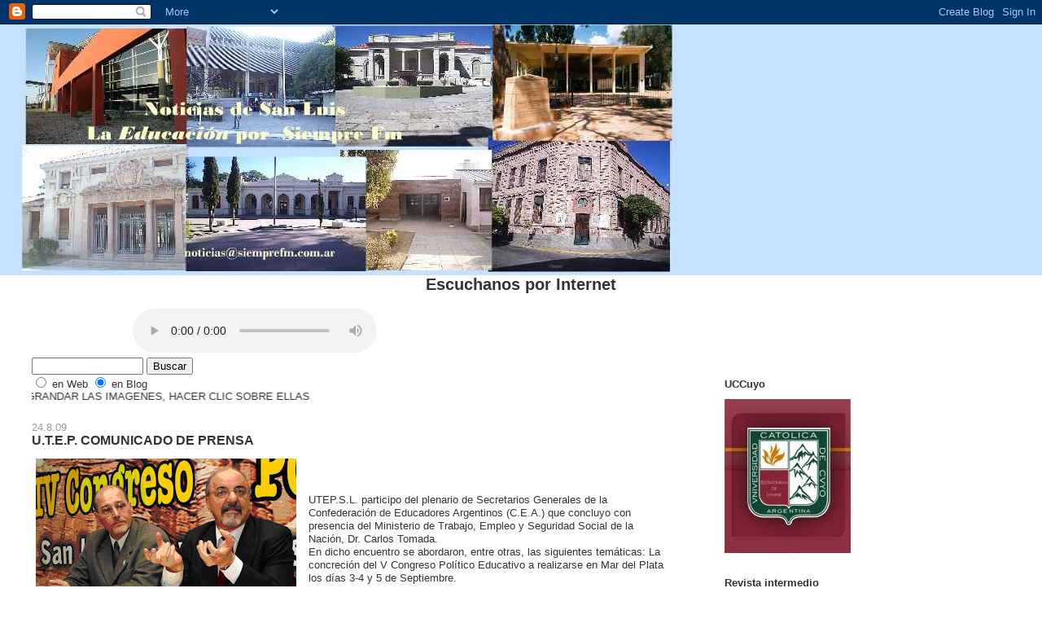

--- FILE ---
content_type: text/html; charset=UTF-8
request_url: http://educacionales.blogspot.com/2009/08/utep-comunicado-de-prensa.html
body_size: 13087
content:
<!DOCTYPE html>
<html dir='ltr' xmlns='http://www.w3.org/1999/xhtml' xmlns:b='http://www.google.com/2005/gml/b' xmlns:data='http://www.google.com/2005/gml/data' xmlns:expr='http://www.google.com/2005/gml/expr'>
<head>
<link href='https://www.blogger.com/static/v1/widgets/2944754296-widget_css_bundle.css' rel='stylesheet' type='text/css'/>
<meta content='text/html; charset=UTF-8' http-equiv='Content-Type'/>
<meta content='blogger' name='generator'/>
<link href='http://educacionales.blogspot.com/favicon.ico' rel='icon' type='image/x-icon'/>
<link href='http://educacionales.blogspot.com/2009/08/utep-comunicado-de-prensa.html' rel='canonical'/>
<link rel="alternate" type="application/atom+xml" title="NOTICIAS DE EDUCACION DE LA PROVINCIA DE SAN LUIS - Argentina - Atom" href="http://educacionales.blogspot.com/feeds/posts/default" />
<link rel="alternate" type="application/rss+xml" title="NOTICIAS DE EDUCACION DE LA PROVINCIA DE SAN LUIS - Argentina - RSS" href="http://educacionales.blogspot.com/feeds/posts/default?alt=rss" />
<link rel="service.post" type="application/atom+xml" title="NOTICIAS DE EDUCACION DE LA PROVINCIA DE SAN LUIS - Argentina - Atom" href="https://www.blogger.com/feeds/184420565838189328/posts/default" />

<link rel="alternate" type="application/atom+xml" title="NOTICIAS DE EDUCACION DE LA PROVINCIA DE SAN LUIS - Argentina - Atom" href="http://educacionales.blogspot.com/feeds/4440720290714189131/comments/default" />
<!--Can't find substitution for tag [blog.ieCssRetrofitLinks]-->
<link href='https://blogger.googleusercontent.com/img/b/R29vZ2xl/AVvXsEgZsQg6KQNdFnhA7w8AWF_tbWB5zVBenw5JCZOCMPflJXRYAn7vKPnYyv-_s3EMNWqnKL2u4IEMr8z1n1hSl9hP9v2_76MsECIY5MdwiXGGjayVD7uYlbNybqTeaNwz5l0rs4pEOpH12Gw/s320/1.bmp' rel='image_src'/>
<meta content='http://educacionales.blogspot.com/2009/08/utep-comunicado-de-prensa.html' property='og:url'/>
<meta content='U.T.E.P.  COMUNICADO DE PRENSA' property='og:title'/>
<meta content='UTEP.S.L. participo del plenario de Secretarios Generales de la Confederación de Educadores Argentinos (C.E.A.) que concluyo con presencia d...' property='og:description'/>
<meta content='https://blogger.googleusercontent.com/img/b/R29vZ2xl/AVvXsEgZsQg6KQNdFnhA7w8AWF_tbWB5zVBenw5JCZOCMPflJXRYAn7vKPnYyv-_s3EMNWqnKL2u4IEMr8z1n1hSl9hP9v2_76MsECIY5MdwiXGGjayVD7uYlbNybqTeaNwz5l0rs4pEOpH12Gw/w1200-h630-p-k-no-nu/1.bmp' property='og:image'/>
<title>NOTICIAS DE EDUCACION DE LA PROVINCIA DE SAN LUIS - Argentina: U.T.E.P.  COMUNICADO DE PRENSA</title>
<style id='page-skin-1' type='text/css'><!--
/*
-----------------------------------------------
Blogger Template Style
Name:     Stretch Denim Light
Designer: Darren Delaye
URL:      www.DarrenDelaye.com
Date:     11 Jul 2006
-----------------------------------------------
*/
/* Variable definitions
====================
<Variable name="bgColor" description="Page Background Color"
type="color" default="#ffffff">
<Variable name="textColor" description="Text Color"
type="color" default="#333333">
<Variable name="linkColor" description="Link Color"
type="color" default="#336699">
<Variable name="headerBgColor" description="Page Header Background Color"
type="color" default="#c4e1ff">
<Variable name="headerTextColor" description="Page Header Text Color"
type="color" default="#003366">
<Variable name="headerCornersColor" description="Page Header Corners Color"
type="color" default="#c4e1ff">
<Variable name="mainBgColor" description="Main Background Color"
type="color" default="#ffffff">
<Variable name="borderColor" description="Border Color"
type="color" default="#ffffff">
<Variable name="dateHeaderColor" description="Date Header Color"
type="color" default="#999999">
<Variable name="sidebarTitleBgColor" description="Sidebar Title Background Color"
type="color" default="#ffffff">
<Variable name="sidebarTitleTextColor" description="Sidebar Title Text Color"
type="color" default="#333333">
<Variable name="bodyFont" description="Text Font"
type="font" default="normal normal 100% Verdana, Arial, Sans-serif;">
<Variable name="headerFont" description="Page Header Font"
type="font" default="normal normal 210% Verdana, Arial, Sans-serif;">
<Variable name="startSide" description="Start side in blog language"
type="automatic" default="left">
<Variable name="endSide" description="End side in blog language"
type="automatic" default="right">
*/
body {
background: #ffffff;
margin: 0;
padding: 0px;
font: x-small Verdana, Arial;
text-align: center;
color: #333333;
font-size/* */:/**/small;
font-size: /**/small;
}
a:link {
color: #336699;
}
a:visited {
color: #336699;
}
a img {
border-width: 0;
}
#outer-wrapper {
font: normal normal 100% Verdana, Arial, Sans-serif;;
}
/* Header
----------------------------------------------- */
#header-wrapper {
margin:0;
padding: 0;
background-color: #c4e1ff;
text-align: left;
}
#header {
margin: 0 2%;
background-color: #c4e1ff;
color: #003366;
padding: 0;
font: normal normal 210% Verdana, Arial, Sans-serif;;
position: relative;
}
h1.title {
padding-top: 38px;
margin: 0 1% .1em;
line-height: 1.2em;
font-size: 100%;
}
h1.title a, h1.title a:visited {
color: #003366;
text-decoration: none;
}
#header .description {
display: block;
margin: 0 1%;
padding: 0 0 40px;
line-height: 1.4em;
font-size: 50%;
}
/* Content
----------------------------------------------- */
.clear {
clear: both;
}
#content-wrapper {
margin: 0 2%;
padding: 0 0 15px;
text-align: left;
background-color: #ffffff;
border: 1px solid #ffffff;
border-top: 0;
}
#main-wrapper {
margin-left: 1%;
width: 64%;
float: left;
background-color: #ffffff;
display: inline;       /* fix for doubling margin in IE */
word-wrap: break-word; /* fix for long text breaking sidebar float in IE */
overflow: hidden;      /* fix for long non-text content breaking IE sidebar float */
}
#sidebar-wrapper {
margin-right: 1%;
width: 29%;
float: right;
background-color: #ffffff;
display: inline;       /* fix for doubling margin in IE */
word-wrap: break-word; /* fix for long text breaking sidebar float in IE */
overflow: hidden;      /* fix for long non-text content breaking IE sidebar float */
}
/* Headings
----------------------------------------------- */
h2, h3 {
margin: 0;
}
/* Posts
----------------------------------------------- */
.date-header {
margin: 1.5em 0 0;
font-weight: normal;
color: #999999;
font-size: 100%;
}
.post {
margin: 0 0 1.5em;
padding-bottom: 1.5em;
}
.post-title {
margin: 0;
padding: 0;
font-size: 125%;
font-weight: bold;
line-height: 1.1em;
}
.post-title a, .post-title a:visited, .post-title strong {
text-decoration: none;
color: #333333;
font-weight: bold;
}
.post div {
margin: 0 0 .75em;
line-height: 1.3em;
}
.post-footer {
margin: -.25em 0 0;
color: #333333;
font-size: 87%;
}
.post-footer .span {
margin-right: .3em;
}
.post img {
padding: 4px;
border: 1px solid #ffffff;
}
.post blockquote {
margin: 1em 20px;
}
.post blockquote p {
margin: .75em 0;
}
/* Comments
----------------------------------------------- */
#comments h4 {
margin: 1em 0;
color: #999999;
}
#comments h4 strong {
font-size: 110%;
}
#comments-block {
margin: 1em 0 1.5em;
line-height: 1.3em;
}
#comments-block dt {
margin: .5em 0;
}
#comments-block dd {
margin: .25em 0 0;
}
#comments-block dd.comment-footer {
margin: -.25em 0 2em;
line-height: 1.4em;
font-size: 78%;
}
#comments-block dd p {
margin: 0 0 .75em;
}
.deleted-comment {
font-style:italic;
color:gray;
}
.feed-links {
clear: both;
line-height: 2.5em;
}
#blog-pager-newer-link {
float: left;
}
#blog-pager-older-link {
float: right;
}
#blog-pager {
text-align: center;
}
/* Sidebar Content
----------------------------------------------- */
.sidebar h2 {
margin: 1.6em 0 .5em;
padding: 4px 5px;
background-color: #ffffff;
font-size: 100%;
color: #333333;
}
.sidebar ul {
margin: 0;
padding: 0;
list-style: none;
}
.sidebar li {
margin: 0;
padding-top: 0;
padding-right: 0;
padding-bottom: .5em;
padding-left: 15px;
text-indent: -15px;
line-height: 1.5em;
}
.sidebar {
color: #333333;
line-height:1.3em;
}
.sidebar .widget {
margin-bottom: 1em;
}
.sidebar .widget-content {
margin: 0 5px;
}
/* Profile
----------------------------------------------- */
.profile-img {
float: left;
margin-top: 0;
margin-right: 5px;
margin-bottom: 5px;
margin-left: 0;
padding: 4px;
border: 1px solid #ffffff;
}
.profile-data {
margin:0;
text-transform:uppercase;
letter-spacing:.1em;
font-weight: bold;
line-height: 1.6em;
font-size: 78%;
}
.profile-datablock {
margin:.5em 0 .5em;
}
.profile-textblock {
margin: 0.5em 0;
line-height: 1.6em;
}
/* Footer
----------------------------------------------- */
#footer {
clear: both;
text-align: center;
color: #333333;
}
#footer .widget {
margin:.5em;
padding-top: 20px;
font-size: 85%;
line-height: 1.5em;
text-align: left;
}
/** Page structure tweaks for layout editor wireframe */
body#layout #header {
width: 750px;
}

--></style>
<link href='https://www.blogger.com/dyn-css/authorization.css?targetBlogID=184420565838189328&amp;zx=0854309a-90be-4c22-9c03-6c20a46db2c3' media='none' onload='if(media!=&#39;all&#39;)media=&#39;all&#39;' rel='stylesheet'/><noscript><link href='https://www.blogger.com/dyn-css/authorization.css?targetBlogID=184420565838189328&amp;zx=0854309a-90be-4c22-9c03-6c20a46db2c3' rel='stylesheet'/></noscript>
<meta name='google-adsense-platform-account' content='ca-host-pub-1556223355139109'/>
<meta name='google-adsense-platform-domain' content='blogspot.com'/>

</head>
<body>
<div class='navbar section' id='navbar'><div class='widget Navbar' data-version='1' id='Navbar1'><script type="text/javascript">
    function setAttributeOnload(object, attribute, val) {
      if(window.addEventListener) {
        window.addEventListener('load',
          function(){ object[attribute] = val; }, false);
      } else {
        window.attachEvent('onload', function(){ object[attribute] = val; });
      }
    }
  </script>
<div id="navbar-iframe-container"></div>
<script type="text/javascript" src="https://apis.google.com/js/platform.js"></script>
<script type="text/javascript">
      gapi.load("gapi.iframes:gapi.iframes.style.bubble", function() {
        if (gapi.iframes && gapi.iframes.getContext) {
          gapi.iframes.getContext().openChild({
              url: 'https://www.blogger.com/navbar/184420565838189328?po\x3d4440720290714189131\x26origin\x3dhttp://educacionales.blogspot.com',
              where: document.getElementById("navbar-iframe-container"),
              id: "navbar-iframe"
          });
        }
      });
    </script><script type="text/javascript">
(function() {
var script = document.createElement('script');
script.type = 'text/javascript';
script.src = '//pagead2.googlesyndication.com/pagead/js/google_top_exp.js';
var head = document.getElementsByTagName('head')[0];
if (head) {
head.appendChild(script);
}})();
</script>
</div></div>
<div id='outer-wrapper'><div id='wrap2'>
<!-- skip links for text browsers -->
<span id='skiplinks' style='display:none;'>
<a href='#main'>skip to main </a> |
      <a href='#sidebar'>skip to sidebar</a>
</span>
<div id='header-wrapper'>
<div class='header section' id='header'><div class='widget Header' data-version='1' id='Header1'>
<div id='header-inner'>
<a href='http://educacionales.blogspot.com/' style='display: block'>
<img alt='NOTICIAS DE EDUCACION DE LA PROVINCIA DE SAN LUIS - Argentina' height='308px; ' id='Header1_headerimg' src='https://blogger.googleusercontent.com/img/b/R29vZ2xl/AVvXsEjF1EFwXcn39ZALKp9rorMFptbLKyxJLMlOlGdDLHD93BsxJNI1wzFtUdUmbunhpet9QDdwT8ARFzkaBd06NeY9Bx1UN_dNa7uH9jY0epCTixMRz2x_sxWZSLtQO2QVrZO27Y6d7MpuNTCK/s1600/educacion.jpg' style='display: block' width='800px; '/>
</a>
</div>
</div></div>
</div>
<div id='content-wrapper'>
<div id='crosscol-wrapper' style='text-align:center'>
<div class='crosscol section' id='crosscol'><div class='widget HTML' data-version='1' id='HTML11'>
<h2 class='title'>Escuchanos por Internet</h2>
<div class='widget-content'>
<td width="61" height="38">&nbsp;</td>
    <td width="677"><table width="573" border="0" >
        <tr>
          <td width="496"><audio autoplay controls="controls" src="http://190.2.45.2:8030/;"></audio>
            <script></script></td></tr></table></td>
</div>
<div class='clear'></div>
</div></div>
</div>
<div id='main-wrapper'>
<div class='main section' id='main'><div class='widget HTML' data-version='1' id='HTML10'>
<div class='widget-content'>
<script src="http://h1.flashvortex.com/display.php?id=2_1288816804_57673_289_0_331_61_8_1_79" type="text/javascript"></script>
</div>
<div class='clear'></div>
</div><div class='widget HTML' data-version='1' id='HTML4'>
<div class='widget-content'>
<form action="http://www.google.com/search" method="GET">
<input value="UTF-8" name="ie" type="hidden"/>
<input value="UTF-8" name="oe" type="hidden"/>
<input maxlength="255" value="" name="q" size="15" type="text"/>
<input value="Buscar" name="btnG" type="submit"/>
<font size="-1">
<input value="http://educacionales.blogspot.com/" name="domains" type="hidden"/><br/><input value="" name="sitesearch" type="radio"/> en Web <input checked value="http://educacionales.blogspot.com/" name="sitesearch" type="radio"/> en Blog <br/></font></form>
</div>
<div class='clear'></div>
</div><div class='widget HTML' data-version='1' id='HTML8'>
<div class='widget-content'>
<marquee>PARA AGRANDAR LAS  IMAGENES, HACER CLIC SOBRE ELLAS </marquee>
</div>
<div class='clear'></div>
</div><div class='widget Blog' data-version='1' id='Blog1'>
<div class='blog-posts hfeed'>

          <div class="date-outer">
        
<h2 class='date-header'><span>24.8.09</span></h2>

          <div class="date-posts">
        
<div class='post-outer'>
<div class='post hentry'>
<a name='4440720290714189131'></a>
<h3 class='post-title entry-title'>
<a href='http://educacionales.blogspot.com/2009/08/utep-comunicado-de-prensa.html'>U.T.E.P.  COMUNICADO DE PRENSA</a>
</h3>
<div class='post-header-line-1'></div>
<div class='post-body entry-content'>
<a href="https://blogger.googleusercontent.com/img/b/R29vZ2xl/AVvXsEgZsQg6KQNdFnhA7w8AWF_tbWB5zVBenw5JCZOCMPflJXRYAn7vKPnYyv-_s3EMNWqnKL2u4IEMr8z1n1hSl9hP9v2_76MsECIY5MdwiXGGjayVD7uYlbNybqTeaNwz5l0rs4pEOpH12Gw/s1600-h/1.bmp"><img alt="" border="0" id="BLOGGER_PHOTO_ID_5373601509566387442" src="https://blogger.googleusercontent.com/img/b/R29vZ2xl/AVvXsEgZsQg6KQNdFnhA7w8AWF_tbWB5zVBenw5JCZOCMPflJXRYAn7vKPnYyv-_s3EMNWqnKL2u4IEMr8z1n1hSl9hP9v2_76MsECIY5MdwiXGGjayVD7uYlbNybqTeaNwz5l0rs4pEOpH12Gw/s320/1.bmp" style="FLOAT: left; MARGIN: 0px 10px 10px 0px; WIDTH: 320px; CURSOR: hand; HEIGHT: 231px" /></a><br /><div><br /><br /><div>UTEP.S.L. participo del plenario de Secretarios Generales de la Confederación de Educadores Argentinos (C.E.A.) que concluyo con presencia del Ministerio de Trabajo, Empleo y Seguridad Social de la Nación, Dr. Carlos Tomada.<br />En dicho encuentro se abordaron, entre otras, las siguientes temáticas: La concreción del V Congreso Político Educativo a realizarse en Mar del Plata los días 3-4 y 5 de Septiembre. </div><br /><br /><div><em>La realidad gremial en cada una de las provincias.</em> </div><br /><div>Los resultados de la paritaria docente y los temas a ser incluidos en la próxima negociación paritaria docente prevista para los próximos meses.<br />El encuentro concluyo con la firma de convenios entre el Ministerio de Trabajo Empleo y Seguridad Social representado por el propio Ministro Dr. Tomada, la Confederación de Educadores Argentinos (C.E.A.) representada por el Secretario General Prof. Fabian Felman y cada una de las organizaciones de base representadas por cada Secretario General, en el caso de U.T.E.P. San Luis por el Prof. Carlos Rojas.<br />Estos convenios permitirán aportar herramientas para construir nuevas prácticas sindicales y pedagógicas para la defensa y transformación democrática de la educación publica. </div><br /><a href="https://blogger.googleusercontent.com/img/b/R29vZ2xl/AVvXsEgNa04q_gw9Eq4ca0Qi28ZwtIGTFBFo9gGVCDlb9-m7mOyYmQP3Ct6YGqsVECiqeGwzDKtax3KHjrdzJ8x9VJ1L9_XN8ZSZv_3Um8TU6ETAFqQ98O9b9nPwQUhbC9oV5pQ8M9EhrgkTpQA/s1600-h/2.bmp"><img alt="" border="0" id="BLOGGER_PHOTO_ID_5373600496084021266" src="https://blogger.googleusercontent.com/img/b/R29vZ2xl/AVvXsEgNa04q_gw9Eq4ca0Qi28ZwtIGTFBFo9gGVCDlb9-m7mOyYmQP3Ct6YGqsVECiqeGwzDKtax3KHjrdzJ8x9VJ1L9_XN8ZSZv_3Um8TU6ETAFqQ98O9b9nPwQUhbC9oV5pQ8M9EhrgkTpQA/s320/2.bmp" style="FLOAT: right; MARGIN: 0px 0px 10px 10px; WIDTH: 320px; CURSOR: hand; HEIGHT: 185px" /></a><br /><div></div><br /><br /><div>El proyecto&#8221;Hacia un nuevo sindicalismo docente: formación, participación y practicas sindicales&#8221; preve dos (2)cursos modularizados en cinco (5) ejes temáticos- totalmente gratuitos para todos los docentes de la provincia de San Luis, a llevarse adelante a partir de noviembre del 2009 a mayo 2010, con el auspicio del Ministerio de Trabajo.-</div></div>
<div style='clear: both;'></div>
</div>
<div class='post-footer'>
<div class='post-footer-line post-footer-line-1'><span class='post-author vcard'>
Publicadas por
<span class='fn'>101.5 Siempre Fm en la Noticia</span>
</span>
<span class='post-timestamp'>
a la/s 
<a class='timestamp-link' href='http://educacionales.blogspot.com/2009/08/utep-comunicado-de-prensa.html' rel='bookmark' title='permanent link'><abbr class='published' title='2009-08-24T15:29:00-03:00'>3:29&#8239;p.&#8239;m.</abbr></a>
</span>
<span class='post-comment-link'>
</span>
<span class='post-icons'>
<span class='item-action'>
<a href='https://www.blogger.com/email-post/184420565838189328/4440720290714189131' title='Enviar la entrada por correo electrónico'>
<img alt='' class='icon-action' height='13' src='http://www.blogger.com/img/icon18_email.gif' width='18'/>
</a>
</span>
<span class='item-control blog-admin pid-1611543578'>
<a href='https://www.blogger.com/post-edit.g?blogID=184420565838189328&postID=4440720290714189131&from=pencil' title='Editar entrada'>
<img alt='' class='icon-action' height='18' src='https://resources.blogblog.com/img/icon18_edit_allbkg.gif' width='18'/>
</a>
</span>
</span>
</div>
<div class='post-footer-line post-footer-line-2'><span class='post-labels'>
</span>
</div>
<div class='post-footer-line post-footer-line-3'><span class='post-location'>
</span>
</div>
</div>
</div>
<div class='comments' id='comments'>
<a name='comments'></a>
<h4>No hay comentarios.:</h4>
<div id='Blog1_comments-block-wrapper'>
<dl class='' id='comments-block'>
</dl>
</div>
<p class='comment-footer'>
<a href='https://www.blogger.com/comment/fullpage/post/184420565838189328/4440720290714189131' onclick='javascript:window.open(this.href, "bloggerPopup", "toolbar=0,location=0,statusbar=1,menubar=0,scrollbars=yes,width=640,height=500"); return false;'>Publicar un comentario</a>
</p>
</div>
</div>

        </div></div>
      
</div>
<div class='blog-pager' id='blog-pager'>
<span id='blog-pager-newer-link'>
<a class='blog-pager-newer-link' href='http://educacionales.blogspot.com/2009/08/la-ajedrecista-ayelen-martinez-gano-en.html' id='Blog1_blog-pager-newer-link' title='Entrada más reciente'>Entrada más reciente</a>
</span>
<span id='blog-pager-older-link'>
<a class='blog-pager-older-link' href='http://educacionales.blogspot.com/2009/08/aui-un-reflejo-del-camino-hacia-la.html' id='Blog1_blog-pager-older-link' title='Entrada antigua'>Entrada antigua</a>
</span>
<a class='home-link' href='http://educacionales.blogspot.com/'>Página Principal</a>
</div>
<div class='clear'></div>
<div class='post-feeds'>
<div class='feed-links'>
Suscribirse a:
<a class='feed-link' href='http://educacionales.blogspot.com/feeds/4440720290714189131/comments/default' target='_blank' type='application/atom+xml'>Comentarios de la entrada (Atom)</a>
</div>
</div>
</div><div class='widget Followers' data-version='1' id='Followers1'>
<h2 class='title'>Seguidores</h2>
<div class='widget-content'>
<div id='Followers1-wrapper'>
<div style='margin-right:2px;'>
<div><script type="text/javascript" src="https://apis.google.com/js/platform.js"></script>
<div id="followers-iframe-container"></div>
<script type="text/javascript">
    window.followersIframe = null;
    function followersIframeOpen(url) {
      gapi.load("gapi.iframes", function() {
        if (gapi.iframes && gapi.iframes.getContext) {
          window.followersIframe = gapi.iframes.getContext().openChild({
            url: url,
            where: document.getElementById("followers-iframe-container"),
            messageHandlersFilter: gapi.iframes.CROSS_ORIGIN_IFRAMES_FILTER,
            messageHandlers: {
              '_ready': function(obj) {
                window.followersIframe.getIframeEl().height = obj.height;
              },
              'reset': function() {
                window.followersIframe.close();
                followersIframeOpen("https://www.blogger.com/followers/frame/184420565838189328?colors\x3dCgt0cmFuc3BhcmVudBILdHJhbnNwYXJlbnQaByMzMzMzMzMiByMwMDAwMDAqByNmZmZmZmYyByMwMDAwMDA6ByMzMzMzMzNCByMwMDAwMDBKByMwMDAwMDBSByNGRkZGRkZaC3RyYW5zcGFyZW50\x26pageSize\x3d21\x26hl\x3des-AR\x26origin\x3dhttp://educacionales.blogspot.com");
              },
              'open': function(url) {
                window.followersIframe.close();
                followersIframeOpen(url);
              }
            }
          });
        }
      });
    }
    followersIframeOpen("https://www.blogger.com/followers/frame/184420565838189328?colors\x3dCgt0cmFuc3BhcmVudBILdHJhbnNwYXJlbnQaByMzMzMzMzMiByMwMDAwMDAqByNmZmZmZmYyByMwMDAwMDA6ByMzMzMzMzNCByMwMDAwMDBKByMwMDAwMDBSByNGRkZGRkZaC3RyYW5zcGFyZW50\x26pageSize\x3d21\x26hl\x3des-AR\x26origin\x3dhttp://educacionales.blogspot.com");
  </script></div>
</div>
</div>
<div class='clear'></div>
</div>
</div></div>
</div>
<div id='sidebar-wrapper'>
<div class='sidebar section' id='sidebar'><div class='widget Image' data-version='1' id='Image1'>
<h2>UCCuyo</h2>
<div class='widget-content'>
<a href='http://www.uccuyosl.edu.ar/'>
<img alt='UCCuyo' height='189' id='Image1_img' src='https://blogger.googleusercontent.com/img/b/R29vZ2xl/AVvXsEgcJKksQmtktiOBKk2RZgnN05BVaEGV3mLcm-Vl_mGRFTDjcd1ghld3tG-Okqx8Zh6Co336VFo5sydrn2eBsbH0tynXxrjHZs-048_pFAXoBQJB6nYx1-Au6hSpj-1-R7fafejegZ7Rl2Y/s214/ucc.jpg' width='155'/>
</a>
<br/>
</div>
<div class='clear'></div>
</div><div class='widget HTML' data-version='1' id='HTML12'>
<div class='widget-content'>
<script src="http://widgets.twimg.com/j/2/widget.js"></script>
<script>
new TWTR.Widget({
  version: 2,
  type: 'profile',
  rpp: 20,
  interval: 6000,
  width: 300,
  height: 250,
  theme: {
    shell: {
      background: '#627372',
      color: '#e8f6f7'
    },
    tweets: {
      background: '#faf7fa',
      color: '#040505',
      links: '#183bd9'
    }
  },
  features: {
    scrollbar: true,
    loop: false,
    live: true,
    hashtags: true,
    timestamp: true,
    avatars: true,
    behavior: 'all'
  }
}).render().setUser('FMSiempreSL').start();
</script>
</div>
<div class='clear'></div>
</div><div class='widget Image' data-version='1' id='Image3'>
<h2>Revista intermedio</h2>
<div class='widget-content'>
<a href='http://www.uccuyosl.edu.ar/intermedio/numero5/index.html'>
<img alt='Revista intermedio' height='170' id='Image3_img' src='https://blogger.googleusercontent.com/img/b/R29vZ2xl/AVvXsEixs6W7qoUS4SrY2Cb3LL4Fmd5Xs90FqilE-IRXQ9dmOphAzQtRHXpWHFAmyXBklob3YOZZjNQ2EaHycVio35BT3AHRSCAtIhfU_U2mjI7rvuZpcdY9oUivFgo0h0p9JDtJsMqlyZl6LZM/s214/intermedio.jpg' width='120'/>
</a>
<br/>
</div>
<div class='clear'></div>
</div><div class='widget Image' data-version='1' id='Image2'>
<h2>Facultad de Ciencias Humanas - UNSL</h2>
<div class='widget-content'>
<img alt='Facultad de Ciencias Humanas - UNSL' height='118' id='Image2_img' src='https://blogger.googleusercontent.com/img/b/R29vZ2xl/AVvXsEiVuGFqQ4xr3-gpjp9bR8dqJ6e2n4HeKFkLQXauLVtQHN-73vhgGxt9u63tCDpTzt-ILPIglGk3cPGNKTzKBx_P1haYu24yCDEl3fQqRNJr79v9dfJlkiCA3cJq8rHbQehzrXfdEdmp2_g/s214/FCH.jpg' width='214'/>
<br/>
</div>
<div class='clear'></div>
</div><div class='widget LinkList' data-version='1' id='LinkList1'>
<h2>Portales relacionados a Educación</h2>
<div class='widget-content'>
<ul>
<li><a href='http://asdevmercedes.spaces.live.com/'>A. S. D. E. Villa Mercedes</a></li>
<li><a href='http://aprenderencasa.educ.ar/aprender-en-casa/'>Aprender en casa por Internet</a></li>
<li><a href='http://www.adusl.org.ar/'>Asociación Docentes Universitarios San Luis</a></li>
<li><a href='http://promocion1969sanluis.blogspot.com/'>Blog Última promoción de Maestras</a></li>
<li><a href='http://www.conaduargentina.org.ar/'>C.O.N.A.D.U.</a></li>
<li><a href='http://www.diarioifdcvm.fullblog.com.ar/'>El Diario del Instituto</a></li>
<li><a href='http://linux0.unsl.edu.ar/~webfmn/boletines/boletin135/boletin135.htm'>Facultad de Ciencias Fisico Matemáticas y Naturales</a></li>
<li><a href='http://webfmn.unsl.edu.ar/index.php'>Facultad de Ciencias Físico Matemáticas y Naturales</a></li>
<li><a href='http://koine-liliana.blogspot.com/'>Koine, portal de Filosofía, Arte y Educación</a></li>
<li><a href='http://www.sanluis.edu.ar/'>Ministerio de Educación San Luis</a></li>
<li><a href='http://www.siemprefm.com.ar/'>Nuestra Radio Online</a></li>
<li><a href='http://www.uccuyosl.edu.ar/'>Universidad Católica de Cuyo</a></li>
<li><a href='http://www.ulp.edu.ar/ulp/index.asp'>Universidad de la Punta</a></li>
<li><a href='http://www.unsl.edu.ar/'>Universidad Nacional de San Luis</a></li>
</ul>
<div class='clear'></div>
</div>
</div><div class='widget LinkList' data-version='1' id='LinkList5'>
<h2>Ministerio Educación San Luis</h2>
<div class='widget-content'>
<ul>
<li><a href='http://www.tochimoreno.com.ar/'>El blog de Tochi Moreno</a></li>
</ul>
<div class='clear'></div>
</div>
</div><div class='widget LinkList' data-version='1' id='LinkList3'>
<h2>A los que venden droga denuncielos acá</h2>
<div class='widget-content'>
<ul>
<li><a href='http://mapadelnarcotrafico.blogspot.com/'>Mapa del narcotráfico</a></li>
</ul>
<div class='clear'></div>
</div>
</div><div class='widget LinkList' data-version='1' id='LinkList4'>
<h2>UNICO PORTAL NACIONAL HECHO POR CIEGOS Y SORDOS ARGENTINOS</h2>
<div class='widget-content'>
<ul>
<li><a href='http://discapacidadallimite.blogspot.com/'>Al límite de mi capacidad</a></li>
</ul>
<div class='clear'></div>
</div>
</div><div class='widget Label' data-version='1' id='Label1'>
<h2>Columnistas</h2>
<div class='widget-content list-label-widget-content'>
<ul>
<li>
<a dir='ltr' href='http://educacionales.blogspot.com/search/label/Alberto%20Christin'>Alberto Christin</a>
<span dir='ltr'>(2)</span>
</li>
<li>
<a dir='ltr' href='http://educacionales.blogspot.com/search/label/Liliana%20Guzm%C3%A1n%20para%20Koin%C3%A9'>Liliana Guzmán para Koiné</a>
<span dir='ltr'>(1)</span>
</li>
<li>
<a dir='ltr' href='http://educacionales.blogspot.com/search/label/S'>S</a>
<span dir='ltr'>(1)</span>
</li>
</ul>
<div class='clear'></div>
</div>
</div><div class='widget HTML' data-version='1' id='HTML6'>
<div class='widget-content'>
<center><a href="http://siemprefm.blogspot.com " target="_blank"><img src="https://blogger.googleusercontent.com/img/b/R29vZ2xl/AVvXsEgBALEisHIfIWOtX7OZw1zaBduttb40sDP_cVs1yzRdH3xZPG0DXAsRxmOhqpGEe9klcEUHEzH9eQxpn53UYFS9xcMjC0EH0EdHriyusqe3iG_OCp9TW54vQXuOf-QizBVtjiLd7X8szLR6/s320/gse_multipart60928.png"/></a></center>
</div>
<div class='clear'></div>
</div><div class='widget HTML' data-version='1' id='HTML5'>
<div class='widget-content'>
<center><a href="http://conozcasanluis.blogspot.com " target="_blank"><img src="https://blogger.googleusercontent.com/img/b/R29vZ2xl/AVvXsEijUWXjOnXeK6fr0p7pj6dyKVctJBK-qPhmO11OTt8nzvd08l0QHK-IdDgcC_Oo18VMc_21IMZFkZvfj4zTJswKqUieNofvf6P-RqlQcRq7qmIdw0v5xZONSNQ31UgBesjZzFgUvVbc4XDQ/s320/san+luis.gif"/></a></center>
</div>
<div class='clear'></div>
</div><div class='widget LinkList' data-version='1' id='LinkList2'>
<h2>Te sugerimos los siguientes portales:</h2>
<div class='widget-content'>
<ul>
<li><a href='http://aprenderencasa.educ.ar/aprender-en-casa/'>Aprender en casa por internet</a></li>
<li><a href='http://promocion1969sanluis.blogspot.com/'>Blog Última Promoción de Maestras</a></li>
<li><a href='http://centroeducativo7lacalera.blogspot.com/'>Centro Educativo La Calera- San Luis</a></li>
<li><a href='http://conozcasanluis.blogspot.com/'>Conozca San Luis de la mano de Siempre FM</a></li>
<li><a href='http://www.argenblogs.com.ar/'>Directorio de weblogs argentinos agrupados por provincias</a></li>
<li><a href='http://www.edusanluis.blogspot.com/'>Educación (de Alberto Christin Bouchet)</a></li>
<li><a href='http://www.lapuntasanluis.com/'>El Punteño</a></li>
<li><a href='http://fotografiagubernamentalsl.blogspot.com/'>Fotografías Gubernamentales</a></li>
<li><a href='http://www.siemprefm.com.ar/noticias.htm'>Más Noticias de San Luis</a></li>
<li><a href='http://www.portalprofesional.com/home/'>Recursos gratuitos</a></li>
<li><a href='http://www.sanluisinforma.com.ar/'>San Luis Informa</a></li>
<li><a href='http://www.universidadprivadasiglo2uno.blogspot.com/'>Universidad Privada Siglo 2Uno</a></li>
<li><a href='http://promo69sanluis.blogspot.com/'>Ùltima Promoción de Maestros Normales Año 1969</a></li>
</ul>
<div class='clear'></div>
</div>
</div><div class='widget BlogArchive' data-version='1' id='BlogArchive1'>
<h2>Noticias de Educación</h2>
<div class='widget-content'>
<div id='ArchiveList'>
<div id='BlogArchive1_ArchiveList'>
<select id='BlogArchive1_ArchiveMenu'>
<option value=''>Noticias de Educación</option>
<option value='http://educacionales.blogspot.com/2025/05/'>mayo (1)</option>
<option value='http://educacionales.blogspot.com/2025/04/'>abril (3)</option>
<option value='http://educacionales.blogspot.com/2025/03/'>marzo (10)</option>
<option value='http://educacionales.blogspot.com/2025/02/'>febrero (9)</option>
<option value='http://educacionales.blogspot.com/2025/01/'>enero (2)</option>
<option value='http://educacionales.blogspot.com/2024/12/'>diciembre (7)</option>
<option value='http://educacionales.blogspot.com/2024/11/'>noviembre (8)</option>
<option value='http://educacionales.blogspot.com/2024/10/'>octubre (9)</option>
<option value='http://educacionales.blogspot.com/2024/09/'>septiembre (12)</option>
<option value='http://educacionales.blogspot.com/2024/08/'>agosto (13)</option>
<option value='http://educacionales.blogspot.com/2024/07/'>julio (3)</option>
<option value='http://educacionales.blogspot.com/2024/06/'>junio (3)</option>
<option value='http://educacionales.blogspot.com/2024/05/'>mayo (5)</option>
<option value='http://educacionales.blogspot.com/2024/04/'>abril (11)</option>
<option value='http://educacionales.blogspot.com/2024/03/'>marzo (6)</option>
<option value='http://educacionales.blogspot.com/2024/02/'>febrero (12)</option>
<option value='http://educacionales.blogspot.com/2024/01/'>enero (7)</option>
<option value='http://educacionales.blogspot.com/2023/12/'>diciembre (6)</option>
<option value='http://educacionales.blogspot.com/2023/11/'>noviembre (3)</option>
<option value='http://educacionales.blogspot.com/2023/10/'>octubre (4)</option>
<option value='http://educacionales.blogspot.com/2023/09/'>septiembre (4)</option>
<option value='http://educacionales.blogspot.com/2023/07/'>julio (3)</option>
<option value='http://educacionales.blogspot.com/2023/06/'>junio (8)</option>
<option value='http://educacionales.blogspot.com/2023/05/'>mayo (6)</option>
<option value='http://educacionales.blogspot.com/2023/04/'>abril (4)</option>
<option value='http://educacionales.blogspot.com/2023/03/'>marzo (8)</option>
<option value='http://educacionales.blogspot.com/2023/02/'>febrero (11)</option>
<option value='http://educacionales.blogspot.com/2022/12/'>diciembre (4)</option>
<option value='http://educacionales.blogspot.com/2022/11/'>noviembre (8)</option>
<option value='http://educacionales.blogspot.com/2022/10/'>octubre (3)</option>
<option value='http://educacionales.blogspot.com/2022/09/'>septiembre (3)</option>
<option value='http://educacionales.blogspot.com/2022/08/'>agosto (6)</option>
<option value='http://educacionales.blogspot.com/2022/07/'>julio (4)</option>
<option value='http://educacionales.blogspot.com/2022/06/'>junio (1)</option>
<option value='http://educacionales.blogspot.com/2022/05/'>mayo (3)</option>
<option value='http://educacionales.blogspot.com/2022/04/'>abril (7)</option>
<option value='http://educacionales.blogspot.com/2022/03/'>marzo (9)</option>
<option value='http://educacionales.blogspot.com/2022/02/'>febrero (4)</option>
<option value='http://educacionales.blogspot.com/2022/01/'>enero (1)</option>
<option value='http://educacionales.blogspot.com/2021/11/'>noviembre (3)</option>
<option value='http://educacionales.blogspot.com/2021/10/'>octubre (4)</option>
<option value='http://educacionales.blogspot.com/2021/09/'>septiembre (5)</option>
<option value='http://educacionales.blogspot.com/2021/08/'>agosto (6)</option>
<option value='http://educacionales.blogspot.com/2021/07/'>julio (10)</option>
<option value='http://educacionales.blogspot.com/2021/06/'>junio (5)</option>
<option value='http://educacionales.blogspot.com/2021/05/'>mayo (11)</option>
<option value='http://educacionales.blogspot.com/2021/04/'>abril (10)</option>
<option value='http://educacionales.blogspot.com/2021/03/'>marzo (9)</option>
<option value='http://educacionales.blogspot.com/2021/02/'>febrero (1)</option>
<option value='http://educacionales.blogspot.com/2021/01/'>enero (1)</option>
<option value='http://educacionales.blogspot.com/2020/12/'>diciembre (4)</option>
<option value='http://educacionales.blogspot.com/2020/11/'>noviembre (4)</option>
<option value='http://educacionales.blogspot.com/2020/10/'>octubre (5)</option>
<option value='http://educacionales.blogspot.com/2020/09/'>septiembre (7)</option>
<option value='http://educacionales.blogspot.com/2020/08/'>agosto (7)</option>
<option value='http://educacionales.blogspot.com/2020/07/'>julio (9)</option>
<option value='http://educacionales.blogspot.com/2020/06/'>junio (6)</option>
<option value='http://educacionales.blogspot.com/2020/05/'>mayo (4)</option>
<option value='http://educacionales.blogspot.com/2020/04/'>abril (2)</option>
<option value='http://educacionales.blogspot.com/2020/03/'>marzo (6)</option>
<option value='http://educacionales.blogspot.com/2020/02/'>febrero (6)</option>
<option value='http://educacionales.blogspot.com/2020/01/'>enero (1)</option>
<option value='http://educacionales.blogspot.com/2019/12/'>diciembre (5)</option>
<option value='http://educacionales.blogspot.com/2019/11/'>noviembre (15)</option>
<option value='http://educacionales.blogspot.com/2019/10/'>octubre (12)</option>
<option value='http://educacionales.blogspot.com/2019/09/'>septiembre (16)</option>
<option value='http://educacionales.blogspot.com/2019/08/'>agosto (10)</option>
<option value='http://educacionales.blogspot.com/2019/07/'>julio (9)</option>
<option value='http://educacionales.blogspot.com/2019/06/'>junio (16)</option>
<option value='http://educacionales.blogspot.com/2019/05/'>mayo (18)</option>
<option value='http://educacionales.blogspot.com/2019/04/'>abril (8)</option>
<option value='http://educacionales.blogspot.com/2019/03/'>marzo (13)</option>
<option value='http://educacionales.blogspot.com/2019/02/'>febrero (12)</option>
<option value='http://educacionales.blogspot.com/2019/01/'>enero (3)</option>
<option value='http://educacionales.blogspot.com/2018/12/'>diciembre (12)</option>
<option value='http://educacionales.blogspot.com/2018/11/'>noviembre (19)</option>
<option value='http://educacionales.blogspot.com/2018/10/'>octubre (7)</option>
<option value='http://educacionales.blogspot.com/2018/09/'>septiembre (3)</option>
<option value='http://educacionales.blogspot.com/2018/08/'>agosto (5)</option>
<option value='http://educacionales.blogspot.com/2018/07/'>julio (3)</option>
<option value='http://educacionales.blogspot.com/2018/06/'>junio (1)</option>
<option value='http://educacionales.blogspot.com/2018/05/'>mayo (2)</option>
<option value='http://educacionales.blogspot.com/2018/04/'>abril (2)</option>
<option value='http://educacionales.blogspot.com/2018/03/'>marzo (8)</option>
<option value='http://educacionales.blogspot.com/2018/02/'>febrero (13)</option>
<option value='http://educacionales.blogspot.com/2018/01/'>enero (2)</option>
<option value='http://educacionales.blogspot.com/2017/12/'>diciembre (4)</option>
<option value='http://educacionales.blogspot.com/2017/11/'>noviembre (6)</option>
<option value='http://educacionales.blogspot.com/2017/10/'>octubre (2)</option>
<option value='http://educacionales.blogspot.com/2017/09/'>septiembre (6)</option>
<option value='http://educacionales.blogspot.com/2017/08/'>agosto (5)</option>
<option value='http://educacionales.blogspot.com/2017/07/'>julio (5)</option>
<option value='http://educacionales.blogspot.com/2017/06/'>junio (6)</option>
<option value='http://educacionales.blogspot.com/2017/05/'>mayo (7)</option>
<option value='http://educacionales.blogspot.com/2017/04/'>abril (1)</option>
<option value='http://educacionales.blogspot.com/2017/03/'>marzo (8)</option>
<option value='http://educacionales.blogspot.com/2017/02/'>febrero (2)</option>
<option value='http://educacionales.blogspot.com/2017/01/'>enero (2)</option>
<option value='http://educacionales.blogspot.com/2016/12/'>diciembre (2)</option>
<option value='http://educacionales.blogspot.com/2016/11/'>noviembre (9)</option>
<option value='http://educacionales.blogspot.com/2016/10/'>octubre (8)</option>
<option value='http://educacionales.blogspot.com/2016/09/'>septiembre (14)</option>
<option value='http://educacionales.blogspot.com/2016/08/'>agosto (16)</option>
<option value='http://educacionales.blogspot.com/2016/07/'>julio (1)</option>
<option value='http://educacionales.blogspot.com/2016/06/'>junio (2)</option>
<option value='http://educacionales.blogspot.com/2016/05/'>mayo (1)</option>
<option value='http://educacionales.blogspot.com/2016/04/'>abril (7)</option>
<option value='http://educacionales.blogspot.com/2016/03/'>marzo (12)</option>
<option value='http://educacionales.blogspot.com/2016/02/'>febrero (10)</option>
<option value='http://educacionales.blogspot.com/2016/01/'>enero (4)</option>
<option value='http://educacionales.blogspot.com/2015/12/'>diciembre (5)</option>
<option value='http://educacionales.blogspot.com/2015/11/'>noviembre (5)</option>
<option value='http://educacionales.blogspot.com/2015/10/'>octubre (2)</option>
<option value='http://educacionales.blogspot.com/2015/09/'>septiembre (6)</option>
<option value='http://educacionales.blogspot.com/2015/08/'>agosto (3)</option>
<option value='http://educacionales.blogspot.com/2015/07/'>julio (2)</option>
<option value='http://educacionales.blogspot.com/2015/06/'>junio (5)</option>
<option value='http://educacionales.blogspot.com/2015/05/'>mayo (5)</option>
<option value='http://educacionales.blogspot.com/2015/04/'>abril (5)</option>
<option value='http://educacionales.blogspot.com/2015/03/'>marzo (5)</option>
<option value='http://educacionales.blogspot.com/2015/02/'>febrero (5)</option>
<option value='http://educacionales.blogspot.com/2015/01/'>enero (1)</option>
<option value='http://educacionales.blogspot.com/2014/12/'>diciembre (2)</option>
<option value='http://educacionales.blogspot.com/2014/11/'>noviembre (1)</option>
<option value='http://educacionales.blogspot.com/2014/10/'>octubre (5)</option>
<option value='http://educacionales.blogspot.com/2014/09/'>septiembre (7)</option>
<option value='http://educacionales.blogspot.com/2014/08/'>agosto (5)</option>
<option value='http://educacionales.blogspot.com/2014/07/'>julio (1)</option>
<option value='http://educacionales.blogspot.com/2014/05/'>mayo (2)</option>
<option value='http://educacionales.blogspot.com/2014/04/'>abril (3)</option>
<option value='http://educacionales.blogspot.com/2014/03/'>marzo (2)</option>
<option value='http://educacionales.blogspot.com/2014/02/'>febrero (4)</option>
<option value='http://educacionales.blogspot.com/2013/12/'>diciembre (1)</option>
<option value='http://educacionales.blogspot.com/2013/11/'>noviembre (3)</option>
<option value='http://educacionales.blogspot.com/2013/10/'>octubre (2)</option>
<option value='http://educacionales.blogspot.com/2013/09/'>septiembre (16)</option>
<option value='http://educacionales.blogspot.com/2013/08/'>agosto (19)</option>
<option value='http://educacionales.blogspot.com/2013/07/'>julio (13)</option>
<option value='http://educacionales.blogspot.com/2013/06/'>junio (18)</option>
<option value='http://educacionales.blogspot.com/2013/05/'>mayo (26)</option>
<option value='http://educacionales.blogspot.com/2013/04/'>abril (15)</option>
<option value='http://educacionales.blogspot.com/2013/03/'>marzo (5)</option>
<option value='http://educacionales.blogspot.com/2013/02/'>febrero (15)</option>
<option value='http://educacionales.blogspot.com/2013/01/'>enero (2)</option>
<option value='http://educacionales.blogspot.com/2012/12/'>diciembre (18)</option>
<option value='http://educacionales.blogspot.com/2012/11/'>noviembre (20)</option>
<option value='http://educacionales.blogspot.com/2012/10/'>octubre (27)</option>
<option value='http://educacionales.blogspot.com/2012/09/'>septiembre (29)</option>
<option value='http://educacionales.blogspot.com/2012/08/'>agosto (32)</option>
<option value='http://educacionales.blogspot.com/2012/07/'>julio (34)</option>
<option value='http://educacionales.blogspot.com/2012/06/'>junio (37)</option>
<option value='http://educacionales.blogspot.com/2012/05/'>mayo (51)</option>
<option value='http://educacionales.blogspot.com/2012/04/'>abril (36)</option>
<option value='http://educacionales.blogspot.com/2012/03/'>marzo (47)</option>
<option value='http://educacionales.blogspot.com/2012/02/'>febrero (33)</option>
<option value='http://educacionales.blogspot.com/2012/01/'>enero (8)</option>
<option value='http://educacionales.blogspot.com/2011/12/'>diciembre (43)</option>
<option value='http://educacionales.blogspot.com/2011/11/'>noviembre (39)</option>
<option value='http://educacionales.blogspot.com/2011/10/'>octubre (33)</option>
<option value='http://educacionales.blogspot.com/2011/09/'>septiembre (29)</option>
<option value='http://educacionales.blogspot.com/2011/08/'>agosto (21)</option>
<option value='http://educacionales.blogspot.com/2011/07/'>julio (20)</option>
<option value='http://educacionales.blogspot.com/2011/06/'>junio (35)</option>
<option value='http://educacionales.blogspot.com/2011/05/'>mayo (32)</option>
<option value='http://educacionales.blogspot.com/2011/04/'>abril (35)</option>
<option value='http://educacionales.blogspot.com/2011/03/'>marzo (43)</option>
<option value='http://educacionales.blogspot.com/2011/02/'>febrero (34)</option>
<option value='http://educacionales.blogspot.com/2011/01/'>enero (9)</option>
<option value='http://educacionales.blogspot.com/2010/12/'>diciembre (19)</option>
<option value='http://educacionales.blogspot.com/2010/11/'>noviembre (31)</option>
<option value='http://educacionales.blogspot.com/2010/10/'>octubre (42)</option>
<option value='http://educacionales.blogspot.com/2010/09/'>septiembre (40)</option>
<option value='http://educacionales.blogspot.com/2010/08/'>agosto (39)</option>
<option value='http://educacionales.blogspot.com/2010/07/'>julio (19)</option>
<option value='http://educacionales.blogspot.com/2010/06/'>junio (38)</option>
<option value='http://educacionales.blogspot.com/2010/05/'>mayo (47)</option>
<option value='http://educacionales.blogspot.com/2010/04/'>abril (50)</option>
<option value='http://educacionales.blogspot.com/2010/03/'>marzo (60)</option>
<option value='http://educacionales.blogspot.com/2010/02/'>febrero (48)</option>
<option value='http://educacionales.blogspot.com/2010/01/'>enero (16)</option>
<option value='http://educacionales.blogspot.com/2009/12/'>diciembre (26)</option>
<option value='http://educacionales.blogspot.com/2009/11/'>noviembre (51)</option>
<option value='http://educacionales.blogspot.com/2009/10/'>octubre (58)</option>
<option value='http://educacionales.blogspot.com/2009/09/'>septiembre (56)</option>
<option value='http://educacionales.blogspot.com/2009/08/'>agosto (62)</option>
<option value='http://educacionales.blogspot.com/2009/07/'>julio (46)</option>
<option value='http://educacionales.blogspot.com/2009/06/'>junio (45)</option>
<option value='http://educacionales.blogspot.com/2009/05/'>mayo (27)</option>
<option value='http://educacionales.blogspot.com/2009/04/'>abril (46)</option>
<option value='http://educacionales.blogspot.com/2009/03/'>marzo (56)</option>
<option value='http://educacionales.blogspot.com/2009/02/'>febrero (42)</option>
<option value='http://educacionales.blogspot.com/2009/01/'>enero (8)</option>
<option value='http://educacionales.blogspot.com/2008/12/'>diciembre (28)</option>
<option value='http://educacionales.blogspot.com/2008/11/'>noviembre (56)</option>
<option value='http://educacionales.blogspot.com/2008/10/'>octubre (61)</option>
<option value='http://educacionales.blogspot.com/2008/09/'>septiembre (47)</option>
<option value='http://educacionales.blogspot.com/2008/08/'>agosto (65)</option>
<option value='http://educacionales.blogspot.com/2008/07/'>julio (46)</option>
<option value='http://educacionales.blogspot.com/2008/06/'>junio (71)</option>
<option value='http://educacionales.blogspot.com/2008/05/'>mayo (56)</option>
<option value='http://educacionales.blogspot.com/2008/04/'>abril (72)</option>
<option value='http://educacionales.blogspot.com/2008/03/'>marzo (103)</option>
<option value='http://educacionales.blogspot.com/2008/02/'>febrero (62)</option>
<option value='http://educacionales.blogspot.com/2008/01/'>enero (14)</option>
<option value='http://educacionales.blogspot.com/2007/12/'>diciembre (72)</option>
<option value='http://educacionales.blogspot.com/2007/11/'>noviembre (82)</option>
<option value='http://educacionales.blogspot.com/2007/10/'>octubre (75)</option>
<option value='http://educacionales.blogspot.com/2007/09/'>septiembre (62)</option>
<option value='http://educacionales.blogspot.com/2007/08/'>agosto (65)</option>
<option value='http://educacionales.blogspot.com/2007/07/'>julio (28)</option>
<option value='http://educacionales.blogspot.com/2007/06/'>junio (74)</option>
<option value='http://educacionales.blogspot.com/2007/05/'>mayo (64)</option>
<option value='http://educacionales.blogspot.com/2007/04/'>abril (60)</option>
<option value='http://educacionales.blogspot.com/2007/03/'>marzo (68)</option>
<option value='http://educacionales.blogspot.com/2007/02/'>febrero (21)</option>
<option value='http://educacionales.blogspot.com/2007/01/'>enero (1)</option>
</select>
</div>
</div>
<div class='clear'></div>
</div>
</div>
<div class='widget HTML' data-version='1' id='HTML3'>
<div class='widget-content'>
<a href="http://www.einicio.com"><img border="0" src="http://www.einicio.com/imagenes/ei2.jpg" title="Einicio"/></a>
</div>
<div class='clear'></div>
</div><div class='widget HTML' data-version='1' id='HTML2'>
<div class='widget-content'>
<a href="http://www.directorioplus.com"><img border="0" alt="Directorio de blogs" src="http://www.directorioplus.com/images/directorio-de-blogs.jpg" title="Directorio de Blogs"/></a>
</div>
<div class='clear'></div>
</div><div class='widget HTML' data-version='1' id='HTML7'>
<div class='widget-content'>
<center><a href="http://www.todoar.com.ar/ " target="_blank"><img src="http://www.todoar.com.ar/images/logo2.gif"/></a></center>
</div>
<div class='clear'></div>
</div></div>
</div>
<!-- spacer for skins that want sidebar and main to be the same height-->
<div class='clear'>&#160;</div>
</div>
<!-- end content-wrapper -->
<div id='footer-wrapper'>
<div class='footer section' id='footer'><div class='widget HTML' data-version='1' id='HTML9'>
<div class='widget-content'>
<!-- Histats.com  START  -->
<a href="http://www.histats.com/es/" target="_blank" title="contadores"><script language="javascript" type="text/javascript">
var s_sid = 674932;var st_dominio = 4;
var cimg = 122;var cwi =112;var che =33;
</script></a>
<script language="javascript" src="http://s11.histats.com/js9.js" type="text/javascript"></script>
<noscript><a href="http://www.histats.com/es/" target="_blank">
<img border="0" alt="contadores" src="http://s103.histats.com/stats/0.gif?674932&1"/></a>
</noscript>
<!-- Histats.com  END  -->
</div>
<div class='clear'></div>
</div><div class='widget HTML' data-version='1' id='HTML1'>
<div class='widget-content'>
<!-- Codigo contadorwap.com ver. 5.0 -->
<script language="JavaScript" src="http://server01.contadorwap.com/code.php?id=c66ca0e4f84f99622b06517269e2625f&s=4&p=es"></script>
<script language="JavaScript">
contadorwapstats("c66ca0e4f84f99622b06517269e2625f",-14400,"grafico");
</script>
<noscript>
<a href="http://www.contadorgratis.com">Contador gratis</a>
<a href="http://www.estadisticas-gratis.com">Estadisticas gratis</a>
</noscript>
<br/><font size="1"><a href="http://www.contadorwap.com" target="_blank">Contador de visitas</a></font>
<!-- FIN Codigo contadorwap.com -->
</div>
<div class='clear'></div>
</div></div>
</div>
</div></div>
<!-- end outer-wrapper -->

<script type="text/javascript" src="https://www.blogger.com/static/v1/widgets/2028843038-widgets.js"></script>
<script type='text/javascript'>
window['__wavt'] = 'AOuZoY551eRBKGVsgK0WewJ4PLgcJm25oA:1769077317069';_WidgetManager._Init('//www.blogger.com/rearrange?blogID\x3d184420565838189328','//educacionales.blogspot.com/2009/08/utep-comunicado-de-prensa.html','184420565838189328');
_WidgetManager._SetDataContext([{'name': 'blog', 'data': {'blogId': '184420565838189328', 'title': 'NOTICIAS DE EDUCACION DE LA PROVINCIA DE SAN LUIS - Argentina', 'url': 'http://educacionales.blogspot.com/2009/08/utep-comunicado-de-prensa.html', 'canonicalUrl': 'http://educacionales.blogspot.com/2009/08/utep-comunicado-de-prensa.html', 'homepageUrl': 'http://educacionales.blogspot.com/', 'searchUrl': 'http://educacionales.blogspot.com/search', 'canonicalHomepageUrl': 'http://educacionales.blogspot.com/', 'blogspotFaviconUrl': 'http://educacionales.blogspot.com/favicon.ico', 'bloggerUrl': 'https://www.blogger.com', 'hasCustomDomain': false, 'httpsEnabled': true, 'enabledCommentProfileImages': false, 'gPlusViewType': 'FILTERED_POSTMOD', 'adultContent': false, 'analyticsAccountNumber': '', 'encoding': 'UTF-8', 'locale': 'es-AR', 'localeUnderscoreDelimited': 'es_419', 'languageDirection': 'ltr', 'isPrivate': false, 'isMobile': false, 'isMobileRequest': false, 'mobileClass': '', 'isPrivateBlog': false, 'isDynamicViewsAvailable': true, 'feedLinks': '\x3clink rel\x3d\x22alternate\x22 type\x3d\x22application/atom+xml\x22 title\x3d\x22NOTICIAS DE EDUCACION DE LA PROVINCIA DE SAN LUIS - Argentina - Atom\x22 href\x3d\x22http://educacionales.blogspot.com/feeds/posts/default\x22 /\x3e\n\x3clink rel\x3d\x22alternate\x22 type\x3d\x22application/rss+xml\x22 title\x3d\x22NOTICIAS DE EDUCACION DE LA PROVINCIA DE SAN LUIS - Argentina - RSS\x22 href\x3d\x22http://educacionales.blogspot.com/feeds/posts/default?alt\x3drss\x22 /\x3e\n\x3clink rel\x3d\x22service.post\x22 type\x3d\x22application/atom+xml\x22 title\x3d\x22NOTICIAS DE EDUCACION DE LA PROVINCIA DE SAN LUIS - Argentina - Atom\x22 href\x3d\x22https://www.blogger.com/feeds/184420565838189328/posts/default\x22 /\x3e\n\n\x3clink rel\x3d\x22alternate\x22 type\x3d\x22application/atom+xml\x22 title\x3d\x22NOTICIAS DE EDUCACION DE LA PROVINCIA DE SAN LUIS - Argentina - Atom\x22 href\x3d\x22http://educacionales.blogspot.com/feeds/4440720290714189131/comments/default\x22 /\x3e\n', 'meTag': '', 'adsenseHostId': 'ca-host-pub-1556223355139109', 'adsenseHasAds': false, 'adsenseAutoAds': false, 'boqCommentIframeForm': true, 'loginRedirectParam': '', 'view': '', 'dynamicViewsCommentsSrc': '//www.blogblog.com/dynamicviews/4224c15c4e7c9321/js/comments.js', 'dynamicViewsScriptSrc': '//www.blogblog.com/dynamicviews/6e0d22adcfa5abea', 'plusOneApiSrc': 'https://apis.google.com/js/platform.js', 'disableGComments': true, 'interstitialAccepted': false, 'sharing': {'platforms': [{'name': 'Obtener v\xednculo', 'key': 'link', 'shareMessage': 'Obtener v\xednculo', 'target': ''}, {'name': 'Facebook', 'key': 'facebook', 'shareMessage': 'Compartir en Facebook', 'target': 'facebook'}, {'name': 'BlogThis!', 'key': 'blogThis', 'shareMessage': 'BlogThis!', 'target': 'blog'}, {'name': 'X', 'key': 'twitter', 'shareMessage': 'Compartir en X', 'target': 'twitter'}, {'name': 'Pinterest', 'key': 'pinterest', 'shareMessage': 'Compartir en Pinterest', 'target': 'pinterest'}, {'name': 'Correo electr\xf3nico', 'key': 'email', 'shareMessage': 'Correo electr\xf3nico', 'target': 'email'}], 'disableGooglePlus': true, 'googlePlusShareButtonWidth': 0, 'googlePlusBootstrap': '\x3cscript type\x3d\x22text/javascript\x22\x3ewindow.___gcfg \x3d {\x27lang\x27: \x27es-419\x27};\x3c/script\x3e'}, 'hasCustomJumpLinkMessage': false, 'jumpLinkMessage': 'Leer m\xe1s', 'pageType': 'item', 'postId': '4440720290714189131', 'postImageThumbnailUrl': 'https://blogger.googleusercontent.com/img/b/R29vZ2xl/AVvXsEgZsQg6KQNdFnhA7w8AWF_tbWB5zVBenw5JCZOCMPflJXRYAn7vKPnYyv-_s3EMNWqnKL2u4IEMr8z1n1hSl9hP9v2_76MsECIY5MdwiXGGjayVD7uYlbNybqTeaNwz5l0rs4pEOpH12Gw/s72-c/1.bmp', 'postImageUrl': 'https://blogger.googleusercontent.com/img/b/R29vZ2xl/AVvXsEgZsQg6KQNdFnhA7w8AWF_tbWB5zVBenw5JCZOCMPflJXRYAn7vKPnYyv-_s3EMNWqnKL2u4IEMr8z1n1hSl9hP9v2_76MsECIY5MdwiXGGjayVD7uYlbNybqTeaNwz5l0rs4pEOpH12Gw/s320/1.bmp', 'pageName': 'U.T.E.P.  COMUNICADO DE PRENSA', 'pageTitle': 'NOTICIAS DE EDUCACION DE LA PROVINCIA DE SAN LUIS - Argentina: U.T.E.P.  COMUNICADO DE PRENSA'}}, {'name': 'features', 'data': {}}, {'name': 'messages', 'data': {'edit': 'Editar', 'linkCopiedToClipboard': 'V\xednculo copiado al portapapeles', 'ok': 'Aceptar', 'postLink': 'Publicar v\xednculo'}}, {'name': 'template', 'data': {'name': 'custom', 'localizedName': 'Personalizado', 'isResponsive': false, 'isAlternateRendering': false, 'isCustom': true}}, {'name': 'view', 'data': {'classic': {'name': 'classic', 'url': '?view\x3dclassic'}, 'flipcard': {'name': 'flipcard', 'url': '?view\x3dflipcard'}, 'magazine': {'name': 'magazine', 'url': '?view\x3dmagazine'}, 'mosaic': {'name': 'mosaic', 'url': '?view\x3dmosaic'}, 'sidebar': {'name': 'sidebar', 'url': '?view\x3dsidebar'}, 'snapshot': {'name': 'snapshot', 'url': '?view\x3dsnapshot'}, 'timeslide': {'name': 'timeslide', 'url': '?view\x3dtimeslide'}, 'isMobile': false, 'title': 'U.T.E.P.  COMUNICADO DE PRENSA', 'description': 'UTEP.S.L. participo del plenario de Secretarios Generales de la Confederaci\xf3n de Educadores Argentinos (C.E.A.) que concluyo con presencia d...', 'featuredImage': 'https://blogger.googleusercontent.com/img/b/R29vZ2xl/AVvXsEgZsQg6KQNdFnhA7w8AWF_tbWB5zVBenw5JCZOCMPflJXRYAn7vKPnYyv-_s3EMNWqnKL2u4IEMr8z1n1hSl9hP9v2_76MsECIY5MdwiXGGjayVD7uYlbNybqTeaNwz5l0rs4pEOpH12Gw/s320/1.bmp', 'url': 'http://educacionales.blogspot.com/2009/08/utep-comunicado-de-prensa.html', 'type': 'item', 'isSingleItem': true, 'isMultipleItems': false, 'isError': false, 'isPage': false, 'isPost': true, 'isHomepage': false, 'isArchive': false, 'isLabelSearch': false, 'postId': 4440720290714189131}}]);
_WidgetManager._RegisterWidget('_NavbarView', new _WidgetInfo('Navbar1', 'navbar', document.getElementById('Navbar1'), {}, 'displayModeFull'));
_WidgetManager._RegisterWidget('_HeaderView', new _WidgetInfo('Header1', 'header', document.getElementById('Header1'), {}, 'displayModeFull'));
_WidgetManager._RegisterWidget('_HTMLView', new _WidgetInfo('HTML11', 'crosscol', document.getElementById('HTML11'), {}, 'displayModeFull'));
_WidgetManager._RegisterWidget('_HTMLView', new _WidgetInfo('HTML10', 'main', document.getElementById('HTML10'), {}, 'displayModeFull'));
_WidgetManager._RegisterWidget('_HTMLView', new _WidgetInfo('HTML4', 'main', document.getElementById('HTML4'), {}, 'displayModeFull'));
_WidgetManager._RegisterWidget('_HTMLView', new _WidgetInfo('HTML8', 'main', document.getElementById('HTML8'), {}, 'displayModeFull'));
_WidgetManager._RegisterWidget('_BlogView', new _WidgetInfo('Blog1', 'main', document.getElementById('Blog1'), {'cmtInteractionsEnabled': false, 'lightboxEnabled': true, 'lightboxModuleUrl': 'https://www.blogger.com/static/v1/jsbin/498020680-lbx__es.js', 'lightboxCssUrl': 'https://www.blogger.com/static/v1/v-css/828616780-lightbox_bundle.css'}, 'displayModeFull'));
_WidgetManager._RegisterWidget('_FollowersView', new _WidgetInfo('Followers1', 'main', document.getElementById('Followers1'), {}, 'displayModeFull'));
_WidgetManager._RegisterWidget('_ImageView', new _WidgetInfo('Image1', 'sidebar', document.getElementById('Image1'), {'resize': false}, 'displayModeFull'));
_WidgetManager._RegisterWidget('_HTMLView', new _WidgetInfo('HTML12', 'sidebar', document.getElementById('HTML12'), {}, 'displayModeFull'));
_WidgetManager._RegisterWidget('_ImageView', new _WidgetInfo('Image3', 'sidebar', document.getElementById('Image3'), {'resize': false}, 'displayModeFull'));
_WidgetManager._RegisterWidget('_ImageView', new _WidgetInfo('Image2', 'sidebar', document.getElementById('Image2'), {'resize': false}, 'displayModeFull'));
_WidgetManager._RegisterWidget('_LinkListView', new _WidgetInfo('LinkList1', 'sidebar', document.getElementById('LinkList1'), {}, 'displayModeFull'));
_WidgetManager._RegisterWidget('_LinkListView', new _WidgetInfo('LinkList5', 'sidebar', document.getElementById('LinkList5'), {}, 'displayModeFull'));
_WidgetManager._RegisterWidget('_LinkListView', new _WidgetInfo('LinkList3', 'sidebar', document.getElementById('LinkList3'), {}, 'displayModeFull'));
_WidgetManager._RegisterWidget('_LinkListView', new _WidgetInfo('LinkList4', 'sidebar', document.getElementById('LinkList4'), {}, 'displayModeFull'));
_WidgetManager._RegisterWidget('_LabelView', new _WidgetInfo('Label1', 'sidebar', document.getElementById('Label1'), {}, 'displayModeFull'));
_WidgetManager._RegisterWidget('_HTMLView', new _WidgetInfo('HTML6', 'sidebar', document.getElementById('HTML6'), {}, 'displayModeFull'));
_WidgetManager._RegisterWidget('_HTMLView', new _WidgetInfo('HTML5', 'sidebar', document.getElementById('HTML5'), {}, 'displayModeFull'));
_WidgetManager._RegisterWidget('_LinkListView', new _WidgetInfo('LinkList2', 'sidebar', document.getElementById('LinkList2'), {}, 'displayModeFull'));
_WidgetManager._RegisterWidget('_BlogArchiveView', new _WidgetInfo('BlogArchive1', 'sidebar', document.getElementById('BlogArchive1'), {'languageDirection': 'ltr', 'loadingMessage': 'Cargando\x26hellip;'}, 'displayModeFull'));
_WidgetManager._RegisterWidget('_HTMLView', new _WidgetInfo('HTML3', 'sidebar', document.getElementById('HTML3'), {}, 'displayModeFull'));
_WidgetManager._RegisterWidget('_HTMLView', new _WidgetInfo('HTML2', 'sidebar', document.getElementById('HTML2'), {}, 'displayModeFull'));
_WidgetManager._RegisterWidget('_HTMLView', new _WidgetInfo('HTML7', 'sidebar', document.getElementById('HTML7'), {}, 'displayModeFull'));
_WidgetManager._RegisterWidget('_HTMLView', new _WidgetInfo('HTML9', 'footer', document.getElementById('HTML9'), {}, 'displayModeFull'));
_WidgetManager._RegisterWidget('_HTMLView', new _WidgetInfo('HTML1', 'footer', document.getElementById('HTML1'), {}, 'displayModeFull'));
</script>
</body>
</html>